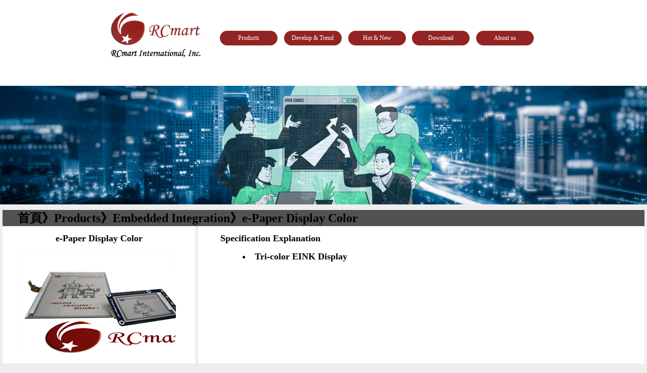

--- FILE ---
content_type: text/html
request_url: http://rcmart.com.tw/plist_ei_epdc.html
body_size: 9201
content:
<!doctype html>
<html><!-- InstanceBegin template="/Templates/product_list.dwt" codeOutsideHTMLIsLocked="false" -->
<head>
<meta charset="utf-8">
<meta content="width=device-width, initial-scale=1.0, maximum-scale=1.0, user-scalable=no" name="viewport">
<link href="css/layout.css" rel="stylesheet">
<!-- InstanceBeginEditable name="doctitle" -->
<title>RCmart International,Inc.</title>
<!-- InstanceEndEditable -->
<!-- InstanceBeginEditable name="head" -->
<!-- InstanceEndEditable -->
	<style type="text/css">		
		.productslist_container{
			display: grid;			
			width:1270px;	
			height: auto;
			margin: 0 auto 0.5% auto;
			padding: 0;		
			grid-template-columns: 30% 0.5% 69%;
			grid-template-rows: auto;
			background-color: #ffffff;
		}
		.content_photo{
			grid-column: 1/2;
			grid-row: 1/2;
			width: 100%;
			height: auto;
			padding: 0;
			margin: 0;
		}
		.content_gap{
			grid-column: 2/3;
			grid-row: 1/2;
			width: 100%;
			height: auto;
			padding: 0;
			margin: 0;
			background-color: #eeeeee;
		}
		.content_contact{
			grid-column: 3/4;
			grid-row: 1/2;
			width: 100%;
			height: auto;
			padding: 0;
			margin: 0;			
		}		
	</style>	
</head>

<body>
	<header>
  	<nav>
      <div id="logo">					
        <a href="index.html"><img class="logo_rcmart" src="image/logo.png" alt=""></a>        
        <img class="logo_e" src="image/logo_english.png" alt="">					
      </div>
      <ul id="bar">
        <li class="bar_li"><a class="bar_li_button" href="#">Products</a>
              <div id="bar_p_wrapper">
                  <div class="bar_p_wrapper1 bar_p_main">			
                      <span class="bar_main_titlebg"><img src="image/mune/RC%20Hobby.jpg" alt=""><h3>Remote Control</h3><h3>Hobby Kit</h3></span>			
                      <dl>
                          <a href="products_rchk_rc.html"><dd>R/C Servo</dd></a>
                          <a href="products_rchk_r.html"><dd>Robot</dd></a>
                          <a href="products_rchk_a.html"><dd>Aircraft</dd></a>
                          <a href="products_rchk_e.html"><dd>Electronics</dd></a>
                          <a href="http://www.mks-servo.com/index.php"><dd><img class="mks_logo" src="image/MKS_logo.jpg" alt=""></dd></a>
                      </dl>
                      <p class="mksp_logo">SERVO TECH</p>
                  </div>
                  <div class="bar_p_wrapper2 bar_p_main">			
                      <span class="bar_main_titlebg"><img src="image/mune/Industrial.jpg" alt=""><h3>Industrial</h3><h3>Actuator</h3></span>			
                      <dl>				
                          <a href="products_ia_is.html"><dd>Industrial Servo</dd></a>
                          <a href="products_ia.html">
                          <dd>Brushless Motor</dd>
                          <dd>Stepper Motor</dd>
                          <dd>Human Machine Interface (HMI)</dd>
                          </a>
                      </dl>
                  </div>
                  <div class="bar_p_wrapper3 bar_p_main">			
                      <span class="bar_main_titlebg"><img src="image/mune/Embedded.jpg" alt=""><h3>Embedded</h3><h3>Integration</h3></span>
                      <a href="products_ei.html">
                      <dl>				
                          <dd>Controller Board/Develop Board</dd>								
                          <dd>MCU Programmer</dd>
                          <dd>LCD Display</dd>
                          <dd>e-Paper Display</dd>								
                      </dl>
                      </a>
                  </div>
                  <div class="bar_p_wrapper4 bar_p_main">			
                      <span class="bar_main_titlebg"><img src="image/mune/AI.jpg" alt=""><h3>AI-Robotics</h3><h3>System</h3></span>
                      <a href="products_airs.html">
                      <dl>
                          <dd>Edge Computing System</dd>
                          <dd>Visual Recognition System</dd>
                          <dd>Communication Interface</dd>
                          <dd>TFT Display</dd>
                          <dd class="bar_main_mark">Custom Program Solution</dd>			
                      </dl>
                      </a>
                  </div>
              </div>
        </li>
        <li class="bar_li"><a class="bar_li_button" href="develop.html">Develop & Trend</a></li>
        <li class="bar_li"><a class="bar_li_button" href="new.html">Hot & New</a>
         <div id="bar_n_wrapper">
              <ul>
              <li><a href="new.html"><img src="image/svg/file-pdf-regular.png" alt=""><h1>Editorials</h1></a></li>
              <li><a href="new.html#new2"><img src="image/svg/file-image-regular.png" alt=""><h1>Photos</h1></a></li>
              <li><a href="new.html#new3"><img src="image/svg/file-video-regular.png" alt=""><h1>Videos</h1></a></li>
              </ul>
          </div>
        </li>				
        <li class="bar_li"><a class="bar_li_button" href="download.html">Download</a></li>
        <li class="bar_li"><a class="bar_li_button" href="about.html">About us</a></li>        
      </ul>				
    </nav>			
  </header>
    <div class="banner">	  	
      <img class="fixed" src="image/plist_bg.jpg" alt="">	  	
    </div>
	<!--複製這段，標題說明
    -------------------------------------------------------------------------
    <h1 id="productslist_title">首頁》Products》輸入路徑》輸入路徑</h1>
    -------------------------------------------------------------------------
    END--> 
	<!-- InstanceBeginEditable name="title" -->
	<h1 id="productslist_title">首頁》Products》Embedded Integration》e-Paper Display Color</h1>
	<!-- InstanceEndEditable -->
	<!--複製這段，增加一段內容，圖片大小305*290
    -------------------------------------------------------------------------
    <main class="productslist_container">
      <article class="content_photo">
        <hgroup>
			<h2>文字說明</h2>
			<img src="照片路徑" alt="">
        </hgroup>
	  </article>
	  <article class="content_gap">
	  </article>
	  <article class="content_contact">
	    <h1>主標題說明</h1>
	    <h2>次標題說明</h2>
      </article>
	</main>
    -------------------------------------------------------------------------
    END--> 
	<!-- InstanceBeginEditable name="content" -->
	<main class="productslist_container">
      <article class="content_photo">
        <hgroup>
			<h2>e-Paper Display Color</h2><!--說明文字-->
			<img src="image/products/ei/epdc/epdc1.png" alt=""><!--說明圖片，圖片大小305*290-->
        </hgroup>
	  </article>
	  <article class="content_gap">
	  </article>
	  <article class="content_contact">
	    <h1>Specification Explanation</h1>
	    <h2><li>Tri-color EINK Display</li></h2>
      </article>
	</main>
	<main class="productslist_container">
      <article class="content_photo">
        <hgroup>
			<h2>e-Paper Display Color</h2><!--說明文字-->
			<img src="image/products/ei/epdc/epdc2.png" alt=""><!--說明圖片，圖片大小305*290-->
        </hgroup>
	  </article>
	  <article class="content_gap">
	  </article>
	  <article class="content_contact">
	    <h1>Specification Explanation</h1>
	    <h2><li>e-Paper Display Module</li></h2>
      </article>
	</main>
	<!-- InstanceEndEditable --> 
	<footer id="free_footer">
     <div class="footer_bgcolor">
     <div class="address">
          <h1 class="contact">
              <img class="i_svg" src="image/svg/phone-square-alt-solid.png" alt="">			
              +886-2-26425776 &nbsp;&nbsp;
              <img class="i_svg" src="image/svg/fax-solid.png" alt="">
              +886-2-26425786  &nbsp;&nbsp;
              <img class="i_svg" src="image/svg/map-marked-alt-solid.png" alt="">
              8F-2,No.159,Sec.1,Xintai 5th Road,Xizhi Dist.,New Taipei City 22175,Taiwan,R.O.C. &nbsp;&nbsp;
              <img class="i_svg" src="image/svg/envelope-open-text-solid.png" alt="">
              <a href="mailto:rc.mart@msa.hinet.net">rc.mart@msa.hinet.net</a> &nbsp;&nbsp;
              <img class="i_svg" src="image/svg/globe-americas-solid.png" alt="">
              http://www.rcmart.com.tw
          </h1>
          <h1 class="declare">&copy;2005-2021 RCmart International, lnc. All Rights Reserved.</h1>
          <h1 class="declare footer_bottom">Website design：SoLaSo Information Studio Line:@chengtuo.ite&nbsp;&nbsp;&nbsp;&nbsp;&nbsp;&nbsp;&nbsp;&nbsp; <a href="https://www.freepik.com/vectors/technology">Free picture created by stories - www.freepik.com</a></h1>			
      </div>
      <div class="popup">
          <a href="#"><img id="footer_img" src="image/QRcode.png" alt=""></a>				
          <div class="popup_black">
              <img class="popup_qrimg" src="image/QRcode.png" alt="">
              <a href="#" onClick="window.location.reload();"><img class="popup_closeimg" src="image/svg/window-close-solid.png" alt=""></a>
          </div>				
      </div>
      </div>
  </footer>
</body>
<!-- InstanceEnd --></html>


--- FILE ---
content_type: text/css
request_url: http://rcmart.com.tw/css/layout.css
body_size: 31089
content:
/* CSS Document */
body{ 	
    padding: 0;
    margin: 0 ;
	position: relative;
    font-family: Microsoft JhengHei,PMingLiu,DFKai-sd,MingLiu;
    font-size: 12px;
    background-color: #eeeeee;
}		
a:link{
    color: #ffffff;
    text-decoration:none;
}
a:visited{
    color: #ffffff;
    text-decoration:none;
}
a:hover{
    color: #000000;
    text-decoration:none;
}
a:active{
    color: #000000;
    text-decoration:none;
}
#bar_p_wrapper a:link{
    color: #000000;
    text-decoration:none;
}
#bar_p_wrapper a:visited{
    color: #000000;
    text-decoration:none;
}
#bar_p_wrapper a:link{
    color: #000000;
    text-decoration:none;
}
#bar_p_wrapper a:visited{
    color: #000000;
    text-decoration:none;
}
#bar_n_wrapper a:link{
    color: #000000;
    text-decoration:none;
}
#bar_n_wrapper a:visited{
    color: #000000;
    text-decoration:none;
}
#bar_n_wrapper a:link{
    color: #000000;
    text-decoration:none;
}
#bar_n_wrapper a:visited{
    color: #000000;
    text-decoration:none;
}
.products_menu a:link{
    color: #000000;
    text-decoration:none;
}
.products_menu a:visited{
    color: #000000;
    text-decoration:none;
}
.products_menu a:link{
    color: #000000;
    text-decoration:none;
}
.products_menu a:visited{
    color: #000000;
    text-decoration:none;
}
/*header*/
header{
    width: 100vw;
    height: auto;
    position: fixed;
    top: 0;
    left:0;
    z-index: 800;			
    background-color: #ffffff;
}		
header nav{
    width: 66%;
    height:170px;			
    padding: 0;
    margin: 0 auto;	
    background-color: #ffffff;
}	
    /*logo*/		
    nav #logo{
        width:25%;
        height:170px;
        margin: 0;
        padding: 0;
        float: left;				
    }		
    nav #logo .logo_rcmart{
        width: 180px;
        height:auto;
        padding: 0;
        margin: 3vh 0 0 0;
    }		
    nav #logo .logo_c{						
        width: 180px;	
        height: auto;
        margin:0;
        padding: 0;
    }	
    nav #logo .logo_e{			
        width: 180px;	
        margin:0;
        padding: 0;
    }		
    /*logo*/
    /*bar*/
    #bar{
        width: 75%;	
        height: 170px;
        float: left;
        margin: 0;
        padding: 0;	
        list-style-type: none;				
    }			
    #bar .bar_li{
        float: left;
        width: 20%;
        height:165px;
        font-size: 16px;
        text-align: center;
        line-height: 140px;
        padding: 0;
        margin: 5px 0 0 0;				
    }
    @media(min-width: 1921px) and (max-width: 5000px) {
        #bar .bar_li{
            font-size: 12px;
        }
    }
    @media(min-width: 1024px) and (max-width: 1450px) {
        #bar .bar_li{
            font-size: 12px;
        }
    }
    #bar .bar_li .bar_li_button{
        display: inline-block;
        padding: 0;
        margin: 0;
        width: 90%;
        height: 4vh;			
        line-height:4vh;	
        background-color: #942323;
        border-radius: 2vh;			
    }
    #bar .bar_slogan1{
        padding: 0;
        margin: 0;
        clear: both;
        position: relative;
        top:-5vh;
        left:37vw;
        font-size: 2.5vh;
        color:#6e329d; 
        font-style:italic;
        line-height: 0;
    }
    #bar .bar_slogan2{
        position: relative;
        top:-4.5vh;
        left:38vw;
        font-size: 2.5vh;
        color:#6e329d; 
        font-style:italic;
        line-height: 4.5vh;			
    }
    /*bar*/
    /*bar_pdownmune*/
    #bar_p_wrapper{
        width: 66%;
        height: auto;
        position: absolute;
        top: 170px;
        left: 17%;	
        margin: 0 auto;
        background-color: #aeffda;	
        display:none;
        padding-top: 1%;
        grid-template-columns: 25% 25% 25% 25%;
        grid-template-rows: auto;	
        border-top: solid 0.1rem rgba(0,0,0,0.3);
        box-shadow: 0 -0.1rem  0.5rem 0 #515151;		
    }
    #bar .bar_li:hover #bar_p_wrapper{			
        display: grid;		
    }
    #bar_p_wrapper .bar_p_wrapper1{
        grid-column: 1/2;
        grid-row: 1/2;
        width:100%;
        height: auto;				
    }
    #bar_p_wrapper .bar_p_wrapper2{
        grid-column: 2/3;
        grid-row: 1/2;
        width:100%;	
        height: auto;				
    }
    #bar_p_wrapper .bar_p_wrapper3{
        grid-column: 3/4;
        grid-row: 1/2;
        width:100%;	
        height: auto;				
    }
    #bar_p_wrapper .bar_p_wrapper4{
        grid-column: 4/5;
        grid-row: 1/2;
        width:100%;
        height: auto;			
    }		
    #bar_p_wrapper .bar_p_main .bar_main_titlebg{
        display: block;
        width:60%;
        height: auto;
        margin: 0 auto;
        padding: 0.5vh 0;
        border-radius: 10vh;
        background-color: #b1c9e6;
    }	
    #bar_p_wrapper .bar_p_main .bar_main_titlebg img{
        display: block;
        width:25%;
        height: auto;
        margin: 0 auto;
        padding: 0;
        border-radius: 3vh;
        background-color: #eeeeee;
    }	
    #bar_p_wrapper .bar_p_main h3{
        padding: 0;				
        text-align: center;
        font-size: 16px;
        line-height:0;
    }		
    #bar_p_wrapper .bar_p_main dd{
        padding: 0;
        margin: 0;	
        text-align: center;
        font-size: 14px;
        line-height: 26px;			}

    #bar_p_wrapper .bar_p_main .bar_main_mark{	
        padding: 0;
        margin: 0 auto;
        border: 2px #942323 solid;
        width:80%;
        border-radius: 1.5vh;
        overflow: hidden;
    }
    #bar_p_wrapper .bar_p_wrapper1 .mks_logo{
        padding: 0;
        margin: 2vh 0 0 0;
        width:80px;			
    }
    #bar_p_wrapper .bar_p_wrapper1 .mksp_logo{	
        padding: 0;
        margin: 0;
        position: relative;
        top:-7%;
        text-align: center;				
        font-size:14px;
        line-height: 16px;				
    }
    @media(min-width: 1921px) and (max-width: 5000px) {
        #bar_p_wrapper .bar_p_main h3{				
            font-size: 12px;
            line-height:3px;
        }		
        #bar_p_wrapper .bar_p_main dd{				
            font-size: 12px;
            line-height: 20px;
        }				
        #bar_p_wrapper .bar_p_wrapper1 .mksp_logo{													
            font-size:12px;
            line-height: 14px;					
        }
    }
    @media(min-width: 1024px) and (max-width: 1450px) {
        #bar_p_wrapper .bar_p_main h3{				
            font-size: 12px;
            line-height:3px;
        }		
        #bar_p_wrapper .bar_p_main dd{				
            font-size: 12px;
            line-height: 20px;
        }				
        #bar_p_wrapper .bar_p_wrapper1 .mksp_logo{												
            font-size:12px;
            line-height: 14px;					
        }
    }
    /*bar_pdownmune*/
	/*bar_ndownmune*/
	#bar_n_wrapper{
			width:40vw;
			height:auto;
			position: absolute;
			top:170px;
			right:17vw;
			display: none;			
			padding-top: 1%;
			background-color: #aeffda;
			border-top: solid 0.1rem rgba(0,0,0,0.3);
			box-shadow: 0 -0.1rem  0.5rem 0 #515151;
    }
    .bar_li:hover #bar_n_wrapper{
        display: block;			
    }
    #bar_n_wrapper ul{
        width: 100%;
        height:auto;
        margin: 0;
        padding: 0 0 0 1%;
        list-style-type: none;
        text-align: center;
        color:#eeeeee;			
    }
    #bar_n_wrapper ul li{
        float: left;
        width:32%;
        height: auto;
        padding: 0;
        margin: 0 1% 0 0;		
    }
	#bar_n_wrapper ul li img{
       	width:20%;
    }
	#bar_n_wrapper ul li h1{
		width:32%;
		height: auto;
		margin: 0 0 0 0;
		padding: 0;
		line-height: 0;
      	position: absolute;
		top:80%;		
    } 	
	/*bar_ndownmune*/
/*header*/			
/*banner*/
#banner{
    width: 100vw;
    height: auto;			
    position:fixed;
    top:170px;
    left: 0;
    padding:0;
    margin:0;			
}
#banner img{
    width: 100vw;
    height: auto;
}
	/*class banner*/
	.banner{
		width: 100%;
		height: auto;		
		padding:0;
		margin:170px 0 0 0;			
	}
	.banner .fixed{
		width: 100%;
		height: auto;
		overflow: hidden;
	}    
    @media(max-width: 1270px){
		.banner .fixed{
			width: 1270px;
			height: auto;
			overflow: hidden;
		} 
    }
	/*class banner*/
	/*class banner_cutover*/
	.banner_cutover{
		width: 100vw;
		height: auto;			
		position:fixed;
		top:170px;
		left: 0;
		padding:0;
		margin:0;
		z-index: 500;
	}
	.banner_cutover h1{
		width:100%;
		height: 250px;		
		color: #fff;
		display: block;
		padding: 0;
		margin: 0;
		text-align: center;
		background-color: #000;
	}
	/*class banner_cutover*/
    /*輪播圖 影格*/
    #banner .Carousel_pic {				
        position: absolute;
        top: 0;	
        left: 0;
        overflow: hidden;
        opacity: 0;
        filter: alpha(opactiy=0);
        -webkit-animation: indeximg_run 40s linear infinite;/*40s動態輪播總秒數*/
        animation: indeximg_run 40s linear infinite;
    }
     @-webkit-keyframes/*chrome指令*/ indeximg_run {
         2.5%/*第一秒淡入*/ {
         opacity: 1;
         filter: alpha(opacity=100);
        }
         12.5%/*1-6.多秒呈現照片*/ {
         opacity: 1;
         filter: alpha(opacity=100);
        }
         15%/*最後1秒淡出*/ {
         opacity: 0;
         filter: alpha(opacity=0);
        }
    }
    @keyframes/*Windows Edge指令*/ indeximg_run {
         2.5% {
         opacity: 1;
         filter: alpha(opacity=100);
        }
         12.5% {
         opacity: 1;
         filter: alpha(opacity=100);
        }
         15% {
         opacity: 0;
         filter: alpha(opacity=0);
        }
    }
    /*輪播圖 影格 end*/
    /*輪播圖 圖片格6.多秒進入*/
    #banner .Carousel_pic:nth-child(1) {
        -webkit-animation-delay: 0.1s;/*第一張進入時間*/
        animation-delay: 0s;
    }
    #banner .Carousel_pic:nth-child(2) {
        -webkit-animation-delay: 6.66667s;/*第二張進入時間*/
        animation-delay: 6.66667s;
    }
    #banner .Carousel_pic:nth-child(3) {
        -webkit-animation-delay: 13.3334s;/*第三張進入時間*/
        animation-delay: 13.3334s;
    }
    #banner .Carousel_pic:nth-child(4) {
        -webkit-animation-delay: 20.0001s;/*第四張進入時間*/
        animation-delay: 20.0001s;
    }
    #banner .Carousel_pic:nth-child(5) {
        -webkit-animation-delay: 26.6668s;/*第五張進入時間*/
        animation-delay: 26.6668s;
    }
    #banner .Carousel_pic:nth-child(6) {
        -webkit-animation-delay: 33.3335s;/*第六張進入時間*/
        animation-delay: 33.3335s;
    }
    /*輪播圖 圖片間隔6.多秒 end*/
/*banner*/	
/*content*/
.products_menu{
    width: 100%;
    height:auto;
    padding:180px 0 0 0;			
    margin:calc(100vw/5.5) 0 0 0;			
}
.products_menu span{
    display: block;
    width:70%;
    height: auto;
    margin: 0 auto;
    padding: 1% 0;
    border-radius: 50px;
    background-color: #b1c9e6;
}
.products_menu span img{
    display: block;
    width:20%;
    height: auto;
    margin: auto;
    padding:0;
    border-radius: 30px;
    background-color: #eeeeee;
}
.products_menu h1{
    text-align: center;
    font-size: 20px;
    line-height: 14px;
}
.products_menu ul{
    padding-left: 25%;
    font-size:14px;
    line-height: 30px;
}
.products_menu .menu_mark{
    border: 2px #942323 solid;
    width: 80%;
    border-radius: 10px;
    padding: 0 2px;
}
.products_menu .mks_logo{
    width: 80px;
    margin-top: 0;
    margin-left: 25%;
    font-size: 12px;
}		
/*content*/
/*footer*/
footer{		
	width:auto;
	height: auto;
	padding:0;
	margin: 0;	
	position:relative;
	bottom: 0;
	color: #ffffff;
	text-align: center;	
	background-color: #942323;
	z-index: 800;
}
footer .footer_bgcolor{
	width: 1270px;
	height: auto;
	margin: 0 auto;
	padding: 0;
	background-color:  #942323;
}
footer .contact_hidde2{
	display: none;
}
footer .footer_bgcolor::after{
    clear: both;
    content: " ";
    display: block;
}	
footer .address{
    width:1220px;
    height:auto;
    padding: 0.2% 0;
    margin: 0;
    float: left;	
}
footer .contact{
margin-top: 0.5%;
font-size: 12px;
}
footer .declare{
font-size: 12px;
}
footer .i_svg{
	width:12px;
}
footer .footer_bottom{
	margin-bottom: 0.5%;
}
footer .popup{    
    width:50px;
    height: auto;
	float: left;
	padding: 0;
	margin: 1% 0 0 0;	
}  
footer .popup img{    
    width:100%;
    height: auto;
	padding: 0;
	margin: 0;
}
  /*彈出QR*/
      .popup .popup_black{
          width: 100vw;
          height: 100vh;
          position: fixed;
          top:170px;
          left: 0;
          z-index: 500;
          display:none;
          background-color: rgba(0,0,0,0.80);			
      }
      .popup .popup_black .popup_qrimg{
          width: 455px;
          margin: 10% auto 0 auto;
      }
      .popup .popup_black .popup_closeimg{
          width:40px;
          position: absolute;
          top:10%;
          left:70%;
          color: #CFCFCF;
      }
      .popup:hover .popup_black{
          display: block;
      }
      @media(min-width: 1921px) and (max-width: 5000px){
		   .popup .popup_black .popup_closeimg{				  
			  left:75%;			 
          }
      }
      @media(min-width: 1024px) and (max-width: 1450px){
          .popup .popup_black .popup_closeimg{				  
			  left:75%;			 
          }
      }	
  /*彈出QR*/  
/*footer*/
/*develop.html*/
#develop_container{
    width: 1270px;
    height:auto;
    margin: 210px auto 0 auto;
    padding: 0;		
}
#develop_container::after{
    clear: both;
    content: " ";
    display: block;
}	
#develop_container div{
    float: left;
    width: 24%;
    height: auto;
    padding: 0 0.5%;
    margin: 0 0 14px 0;
    text-align: center;		
}
#develop_container div img{			
    width: 100%;
    height: auto;
    padding: 0;
    margin: 0;
}		
#develop_container div h1{			
    font-size: 20px;
}
@media(min-width: 1921px) and (max-width: 5000px){
    #develop_container div img{			
    width: 70%;			
    }
    #develop_container div h1{			
    font-size: 16px;
    }
}
@media(min-width: 1024px) and (max-width: 1450px){
    #develop_container div img{			
    width: 70%;			
    }
    #develop_container div h1{			
    font-size: 16px;
    }
}	
	/*photolist*/
	#develop_container .develop_photolist{
		float: left;
		width: 19%;
		height: auto;
		padding: 0 0.5%;
		margin: 0;
		text-align: center;
		position:relative;		
	}
	#develop_container .develop_photolist img{		
		width: 100%;
		padding: 0;
		margin:0;		
	}
	#develop_container .develop_photolist .photohover_text{ 
		width: 96%;
		height: 87%;
		position:absolute;
		top:0;
		left:2%;	
		color: #fff;
		font-size: 16px;
		background-color: rgb(0,0,0,0.8);
		display: none;
	}
	#develop_container .develop_photolist .photohover_text h1{ 
		margin-top: 50%;
	}
	#develop_container .develop_photolist:hover .photohover_text{ 		
		display: block;
	}
	#develop_container .develop_photolist h1{			
   	 	font-size: 16px;		
		height: 16px;;
	}
	@media(min-width: 1921px) and (max-width: 5000px){
		#develop_container{
			width:1244.6px;
			padding: 0 12.7px;
		}
		#develop_container .develop_photolist{			
			width: 165.1px;
			padding: 0 6.35px;
		}
		#develop_container .develop_photolist h1{			
			font-size: 12px;
		}
	}
	@media(min-width: 1024px) and (max-width: 1450px){
		#develop_container{
			width:1244.6px;
			padding: 0 12.7px;
		}
		#develop_container .develop_photolist{			
			width: 165.1px;
			padding: 0 6.35px;
		}
		#develop_container .develop_photolist .photohover_text{ 
			width: 92%;
			height: 85%;			
			left:4%;						
		}
		#develop_container .develop_photolist h1{			
			font-size: 12px;
		}
	}	
	.develop_container{
    width: 1270px;
    height:auto;
    margin: 0 auto;
    padding: 0;		
	}
	.develop_container::after{
		clear: both;
		content: " ";
		display: block;
	}	
	.develop_container .develop_photolist{
		float: left;
		width: 19%;
		height: auto;
		padding: 0 0.5%;
		margin: 0;
		text-align: center;
		position:relative;		
	}
	.develop_container .develop_photolist img{		
		width: 100%;
		padding: 0;
		margin:0;		
	}
	.develop_container .develop_photolist .photohover_text{ 
		width: 96%;
		height: 87%;
		position:absolute;
		top:0;
		left:2%;	
		color: #fff;
		font-size: 16px;
		background-color: rgb(0,0,0,0.8);
		display: none;
	}
	.develop_container .develop_photolist .photohover_text h1{ 
		margin-top: 50%;
	}
	.develop_container .develop_photolist:hover .photohover_text{ 		
		display: block;
	}
	.develop_container .develop_photolist h1{			
   	 	font-size: 16px;		
		height: 16px;;
	}
	@media(min-width: 1921px) and (max-width: 5000px){
		.develop_container{
			width:1244.6px;
			padding: 0 12.7px;
		}
		.develop_container .develop_photolist{			
			width: 165.1px;
			padding: 0 6.35px;
		}
		.develop_container .develop_photolist h1{			
			font-size: 12px;
		}
	}
	@media(min-width: 1024px) and (max-width: 1450px){
		.develop_container{
			width:1244.6px;
			padding: 0 12.7px;
		}
		.develop_container .develop_photolist{			
			width: 165.1px;
			padding: 0 6.35px;
		}
		.develop_container .develop_photolist .photohover_text{ 
			width: 92%;
			height: 85%;			
			left:4%;						
		}
		.develop_container .develop_photolist h1{			
			font-size: 12px;
		}
	}
	/*photolist*/
/*develop.html*/
/*new*/
	/*pdf*/
	#new_container .pdf_content{
		width: auto;
		height: auto;
		padding: 0;
		margin: 0.5% 0;
		display: flex;
		align-items: center;
		background-color:#ffffff;
	}		 
	#new_container #pdf_article time{
		width:30%;
		height:auto;
		float: left;
		padding: 0;
		margin:  0 auto;
		font-size: 20px;
		font-weight: bold;
		text-align: center;
		vertical-align: middle;		
	}	
	#new_container #pdf_article time img{
		width: 10%;
		height: auto;
		padding: 0;
		margin: 5% 0 0 0;
	}	
	#new_container #pdf_article hgroup{
		width: 70%;
		height: auto;
		float: left;
		padding: 0;
		margin: 0;		
		vertical-align: middle;
		display: flex;
		align-items: center;
	}
	#new_container #pdf_article hgroup img{
		width:auto ;
		vertical-align: middle;
	}
	#new_container #pdf_article hgroup section{
		width: 90%;
		margin: 0 0 0 5%;
		padding: 0;
		vertical-align: middle;				
	}
	#new_container #pdf_article hgroup h1,h2{
		font-weight: bold;
		font-size: 18px;
	}
	#new_container #pdf_article hgroup ul{		
		font-size: 16px;		
	}	
	/*pdf*/
	/*img*/
	#new_container #img_article div{
		float: left;
		width: 24%;
		height: auto;
		padding: 0 0.5%;
		margin: 0 0 14px 0;
		text-align: center;		
	}
	#new_container #img_article div img{			
		width: 100%;
		height: auto;
		padding: 0;
		margin: 0;
	}		
	#new_container #img_article div h1{			
		font-size: 20px;
	}
	@media(min-width: 1921px) and (max-width: 5000px){
		#new_container #img_article div img{			
			width: 70%;			
		}
		#new_container #img_article div h1{			
			font-size: 16px;
		}
	}
	@media(min-width: 1024px) and (max-width: 1450px){
		#new_container #img_article div img{			
			width: 70%;			
		}
		#new_container #img_article div h1{			
			font-size: 16px;
		}
	}	
	/*img*/
	/*vod*/
	#new_container .vod_content{
		width: auto;
		height: auto;
		padding: 0;
		margin: 0.5% 0;	
		display: flex;
		align-items: center;
		background-color:#ffffff;
	}
	#new_container #vod_article .vod_content div{
		width:30%;
		height:auto;		
		padding: 0;
		margin:  0 auto;
		vertical-align: middle;
	}	
	#new_container #vod_article video{
		width:100%;
		height:auto;		
		padding: 0;
		margin:  0 auto;		
	}	
	#new_container #vod_article h1{
		width: 70%;
		height: auto;		
		padding: 0;
		margin: 0 0 0 5%;		
		vertical-align: middle;		
	}		
	/*vod*/
	/*lightbox*/
	#lightbox{
		display:none;		
	}
	#lightbox:target{
          width: 100vw;
          height: 85vh;
          margin: 0;
          padding: 0;
          position: fixed;
          top:170px;
          left: 0;
          z-index: 1000;
          display:block;           
          background-color: rgba(0,0,0,0.90);			
      }     
		#lightbox figure{
			width: 70%;
			height: 95%;
			padding: 0 0 5% 0;
			margin: 0 auto;
			overflow-y: scroll;
			background-color: #444;
		}
		#lightbox figure h1{
			text-align: center;
			color: #fff;
		}
	 #lightbox figure::after{
		  width: 50px;
		  height: 50px;
		  border-radius: 25px;
		  position: fixed;
		  right: 20%;
		  top: 25%;
		  z-index: 1001;
		  display:flex;
		  align-content: center;
		 justify-content: center;
		 line-height: 50px;		  
		  color: #fff;
		 font-size: 25px;
		  content:"X";		  
		  background-color: #000;
      }
	#lightbox figure a{
		  width: 50px;
		  height: 50px;
		  border-radius: 25px;
		  position: fixed;
		  right: 20%;
		  top: 25%;
		  z-index: 1002;
		  display:block;		  
      }
	#lightbox hgroup{
		width: 100%;
		height: auto;
		margin: 0 auto;
		padding: 0;
		text-align: center;
		color: #fff;		
	}
	#lightbox hgroup h1{
		font-size: 30px;
		color: #000;
		font-weight: bold;
	}
	#lightbox hgroup ul{
		list-style-type: none;
		text-align: left;
		margin-left: 25%;		
		font-size: 20px;
		line-height: 35px;
	}
	#lightbox hgroup ol{		
		text-align: left;
		margin-left: 25%;		
		font-size: 20px;
		line-height: 35px;
	}
	@media(min-width: 1921px) and (max-width: 5000px){
		#lightbox hgroup h1{
			font-size: 20px;
		}
		#lightbox hgroup ul{		
			margin-left: 10%;		
			font-size: 16px;
			line-height: 30px;
		}
		#lightbox hgroup ol{		
			margin-left: 10%;		
			font-size: 16px;
			line-height: 30px;
		}
		#lightbox figure::after{
              width: 30px;
              height: 30px;
              border-radius: 15px;
			  right: 18%;
			  top: 25%;
			line-height: 30px;
			font-size: 18px;
      	}
		#lightbox figure a{
              width: 30px;
              height: 30px;              
			  right: 18%;
			  top: 25%;			
      	}		
	}
	@media(min-width: 1024px) and (max-width: 1450px){
		#lightbox hgroup h1{
			font-size: 20px;
		}
		#lightbox hgroup ul{		
			margin-left: 10%;		
			font-size: 16px;
			line-height: 30px;
		}
		#lightbox hgroup ol{		
			margin-left: 10%;		
			font-size: 16px;
			line-height: 30px;
		}
		#lightbox figure::after{
              width: 30px;
              height: 30px;
              border-radius: 15px;
			  right: 18%;
			  top: 25%;
			line-height: 30px;
			font-size: 18px;
      	}
		#lightbox figure a{
              width: 30px;
              height: 30px;              
			  right: 18%;
			  top: 25%;			
      	}
	}
	.lightbox{
			  width: 100vw;
			  height: auto;
			  margin: 430px 0 0 0;
			  padding: 0;			  			
	}     
    .lightbox figure{
              width: 70%;
              height: auto;
              padding: 0;
              margin: 0 auto;			  
     }
	.lightbox hgroup{
			width: 100%;
			height: auto;
			margin: 0 auto;
			padding: 0;			
			color: #000;		
	}
	.lightbox hgroup h1{
		font-size: 30px;
		text-align: center;
		padding: 0;
		margin: 0;
	}
	.lightbox hgroup ul{
		list-style-type: none;
		text-align:justify;
		text-justify:inter-ideograph;
		text-indent:2em;
		margin-left:0;		
		font-size: 20px;
		line-height: 35px;		
	}
	.lightbox hgroup ul li{
		padding: 0;
		margin: 0 0 2em 0;
	}
	/*lightbox*/
/*new*/
/*about.html*/
	/*隱藏按鈕*/
    #about_container{						
        width:100%;	
        height:100%;
        margin: 0 ;
        padding: 0;	
        position:absolute;
        top:0;
        left: 0;
        z-index: 200;			
    }
    #about_container img{						
        opacity: 0;
        cursor:pointer;
        z-index: 300;
    }
    #about_container #agility{
        width:15%;
        height: 10%;
        position:relative;
        top:2%;
        left:64%;			
    }
    #about_container #integrity{
        width:15%;
        height: 10%;
        position:relative;
        top:23%;
        left:54%;			
    }
    #about_container #formvlation{
        width:20%;
        height: 10%;
        position:relative;
        top:56%;
        left:37%;			
    }
    #about_container #objective{
        width:16%;
        height: 10%;
        position:relative;
        top:70%;
        left:11%;			
    }
    #about_container #creativity{
        width:15%;
        height: 10%;
        position:relative;
        top:70%;
        left:-47%;			
    }
    #about_container #universal{
        width:15%;
        height: 10%;
        position:relative;
        top:52%;
        left:-68%;			
    }		
    #about_container #society{
        width:15%;
        height: 10%;
        position:relative;
        top:-3%;
        left:15%;			
    }	
   @media(min-width: 1921px) and (max-width: 5000px) {
		#about_container #integrity{			
			top:21%;			
		}
		#about_container #formvlation{			
			top:50%;						
		}
		#about_container #objective{			
			top:65%;						
		}
		#about_container #creativity{			
			top:65%;					
		}
		#about_container #universal{			
			top:48%;						
		}		
    }
    @media(max-width: 1270px) {       
		#about_container #agility{
			position: absolute;
			width:200px;
			top:10px;
			left:800px;				
		}
		#about_container #integrity{
			position: absolute;
			width:200px;
			top:110px;
			left:880px;			
		}
		#about_container #formvlation{			
			position: absolute;
			width:247px;
			top:280px;
			left:865px;						
		}
		#about_container #objective{			
			position: absolute;
			width:200px;
			top:350px;
			left:780px;						
		}
		#about_container #creativity{			
			position: absolute;
			width:200px;
			top:350px;
			left:250px;					
		}
		#about_container #universal{			
			position: absolute;
			width:200px;
			top:260px;
			left:170px;						
		}
		#about_container #society{
			position: absolute;
			width:200px;
			top:35px;
			left:190px;			
		}
    }
	/*隱藏按鈕*/
	/*js+css點圖放大*/
    #popup{    
		width: 100vw;
		height: 100vh;
		position: fixed;
		top:170px;
		left: 0;
		z-index: 500;
		display:none;
		background-color: rgba(0,0,0,0.80);
    }  
    #popup #popup_img{    
		width: 90%;
		margin: 10% 0 0 5%;
    } 
    #popup #popup_closeimg{
		width:40px;
		position: absolute;
		top:10%;
		left:95%;
		color: #CFCFCF;
    }
	@media(min-width: 1921px) and (max-width: 5000px) {
		#popup #popup_closeimg{			
			top:5%;						
		}
    }
    @media(min-width: 1024px) and (max-width: 1450px) {       
		#popup #popup_closeimg{			
			top:5%;						
		}
    }
	/*js+css點圖放大*/
/*about.html*/
/*products*/
  /*photo*/
  #productsdir_container #content_photo hgroup{
        width: auto;
        height: auto;
        margin: 0;
        padding: 0;              
        background-color: #ffffff;
  }
  #productsdir_container #content_photo hgroup::after{
        clear: both;
        content: " ";
        display: block;
  }
   #productsdir_container #content_photo hgroup h1{
        width: 98%;
        height: auto;
        margin: 0;
        padding: 0 0 0 2%;              
        font-size: 24px;
        font-weight: bold;
        line-height: 35px;
        background-color: #515151;
  }
   #productsdir_container #content_photo hgroup h2{              
        margin: 2% 0 0 0;
        padding: 0 0 0 4%;              
        font-size: 20px;
        font-weight: bold;   	
  }
   #productsdir_container #content_photo hgroup ul{              
        width:100%;
        height: auto;              
        list-style-type: none;              
        padding: 2% 1.5% 2% 2.5%;
        margin: 0;	              
  }
   #productsdir_container #content_photo hgroup li{              
        float: left;
        width:31%;
        height: auto; 
       padding: 0;
       margin: 0 1% 0 0;	   
  } 
  #productsdir_container #content_photo hgroup li img{             
        width:100%;
        height: auto;			 
  }
  #productsdir_container #content_photo hgroup li h3{ 
      padding: 0;
      margin: 0;
        font-size: 16px;
      text-align: center;
      line-height: 28px;			
  }
  /*photo*/
  /*contant*/
  #productsdir_container #content_contact hgroup{
      width: auto;
      height: auto;
      margin: 0;
      padding: 0;
	  background-color: #ffffff;
  }
  #productsdir_container #content_contact hgroup h1{
      width: 100%;
      height: auto;
      margin: 0;
      padding: 0;
      text-align: center;
      font-size: 24px;
      font-weight: bold;
      line-height: 35px;
      background-color: #515151;
  }
  #productsdir_container #content_contact hgroup img{
      width: 94%;
      height: auto;
      margin: 2% 0 2% 3%;
      padding: 0;			
  }
  #productsdir_container #content_contact hgroup select{
      width: 84%;
      height: auto;
      margin: 0 0 2% 8%;
      padding: 0;	
      font-size: 20px;			
  }
#productsdir_container #content_contact hgroup video{
      width: 94%;
      height: auto;
      margin: 2% 0 2% 3%;
      padding: 0;			
  }
#productsdir_container #content_contact hgroup h2{
      text-align: center;	
      padding: 0;
      margin: 0;
  }
  /*contant*/
/*products*/
/*products_list*/
#productslist_title{
    width: 1240px;
    height: auto;
    padding: 0 0 0 30px;
    margin: 0.5% auto 0 auto;					
    background-color: #515151;
}
.productslist_container .content_photo hgroup{
    width: auto;
    height: auto;
    margin: 0;
    padding: 0;
    text-align: center;				
}
.productslist_container .content_photo hgroup img{
    width: 80%;
    height: auto;
    margin: 0;
    padding: 0;					
}  
.productslist_container .content_contact h1{
    margin-left: 5%;				
}
.productslist_container .content_contact h2{
    margin-left: 10%;				
}
/*products_list*/
/*膠捲*/
#film{
    width:auto ;
    height:auto;
    margin: 180px auto 0 auto;
    padding: 0;		
}
#film img{
    width:100% ;
    height:auto;
    margin: 0;
    padding: 0;		
}
#develop_container::after{
    clear: both;
    content: " ";
    display: block;
}
@media(max-width:1270px) {
	#film img{
    width:1270px ;
    
}
}
/*膠捲*/